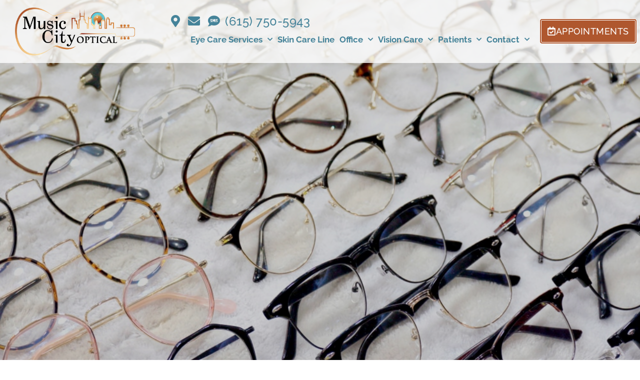

--- FILE ---
content_type: text/css
request_url: https://musiccityoptical.com/wp-content/uploads/elementor/css/post-15.css?ver=1769082135
body_size: 1101
content:
.elementor-kit-15{--e-global-color-primary:#012057;--e-global-color-secondary:#458399;--e-global-color-text:#545454;--e-global-color-accent:#56C8DD;--e-global-color-2a54ac1d:#000;--e-global-color-338f91fd:#2C3E50;--e-global-color-3fc34695:#808B96;--e-global-color-5bb56265:#D5D8DC;--e-global-color-400d876d:#F4F6F6;--e-global-color-b1c20cc:#FFF;--e-global-color-82c746b:#FFFFFF00;--e-global-color-095f1c4:#AF572E;--e-global-color-6e7c443:#F1C685;--e-global-color-6fc0de1:#F9DDA5;--e-global-color-9643323:#FFFFFF00;--e-global-typography-primary-font-family:"Montserrat";--e-global-typography-primary-font-size:32px;--e-global-typography-primary-font-weight:500;--e-global-typography-primary-line-height:1.5em;--e-global-typography-primary-letter-spacing:0.5px;--e-global-typography-secondary-font-family:"Montserrat";--e-global-typography-secondary-font-size:24px;--e-global-typography-secondary-font-weight:500;--e-global-typography-secondary-line-height:1.5em;--e-global-typography-secondary-letter-spacing:0.5px;--e-global-typography-text-font-family:"Lora";--e-global-typography-text-font-size:20px;--e-global-typography-text-font-weight:500;--e-global-typography-text-line-height:1.5em;--e-global-typography-text-letter-spacing:0.5px;--e-global-typography-accent-font-family:"Raleway";--e-global-typography-accent-font-size:18px;--e-global-typography-accent-font-weight:500;--e-global-typography-accent-line-height:1.5em;--e-global-typography-accent-letter-spacing:0.5px;--e-global-typography-84875cd-font-family:"Montserrat";--e-global-typography-84875cd-font-size:24px;--e-global-typography-84875cd-font-weight:500;--e-global-typography-84875cd-line-height:1.5em;--e-global-typography-84875cd-letter-spacing:0.5px;--e-global-typography-0a3a973-font-family:"Montserrat";--e-global-typography-0a3a973-font-size:27px;--e-global-typography-0a3a973-font-weight:600;--e-global-typography-0a3a973-line-height:1.5em;--e-global-typography-0a3a973-letter-spacing:0px;--e-global-typography-7d52aab-font-family:"Montserrat";--e-global-typography-7d52aab-font-size:27px;--e-global-typography-7d52aab-font-weight:600;--e-global-typography-7d52aab-line-height:1.5em;--e-global-typography-7d52aab-letter-spacing:0px;--e-global-typography-f450763-font-family:"Helvetica";--e-global-typography-f450763-font-size:17px;--e-global-typography-f450763-font-weight:500;--e-global-typography-f450763-line-height:1.7em;--e-global-typography-f450763-letter-spacing:0px;--e-global-typography-7a3827f-font-family:"Raleway";--e-global-typography-7a3827f-font-size:20px;--e-global-typography-7a3827f-font-weight:700;--e-global-typography-7a3827f-letter-spacing:0.5px;color:var( --e-global-color-text );font-family:"Open Sans", Sans-serif;font-size:20px;font-weight:500;line-height:1.5em;letter-spacing:0.5px;}.elementor-kit-15 e-page-transition{background-color:#FFBC7D;}.elementor-kit-15 p{margin-block-end:20px;}.elementor-kit-15 a{color:var( --e-global-color-secondary );}body{overflow-x:inherit !important;}.elementor a, .elementor a:link, .elementor a:focus, .elementor a:active, .elementor a:hover{text-decoration:inherit !important;}.elementor a:link, .elementor .smooth-hover a:link, {transition:inherit;}.elementor-kit-15 h1{font-family:"Montserrat", Sans-serif;font-size:32px;font-weight:400;line-height:1.5em;letter-spacing:0.5px;}.elementor-kit-15 h2{font-family:"Montserrat", Sans-serif;font-size:24px;font-weight:500;line-height:1.5em;letter-spacing:0.5px;}.elementor-kit-15 h3{font-family:var( --e-global-typography-secondary-font-family ), Sans-serif;font-size:var( --e-global-typography-secondary-font-size );font-weight:var( --e-global-typography-secondary-font-weight );line-height:var( --e-global-typography-secondary-line-height );letter-spacing:var( --e-global-typography-secondary-letter-spacing );}.elementor-kit-15 h4{font-family:var( --e-global-typography-secondary-font-family ), Sans-serif;font-size:var( --e-global-typography-secondary-font-size );font-weight:var( --e-global-typography-secondary-font-weight );line-height:var( --e-global-typography-secondary-line-height );letter-spacing:var( --e-global-typography-secondary-letter-spacing );}.elementor-kit-15 h5{font-family:var( --e-global-typography-secondary-font-family ), Sans-serif;font-size:var( --e-global-typography-secondary-font-size );font-weight:var( --e-global-typography-secondary-font-weight );line-height:var( --e-global-typography-secondary-line-height );letter-spacing:var( --e-global-typography-secondary-letter-spacing );}.elementor-kit-15 h6{font-family:"Montserrat", Sans-serif;font-size:18px;font-weight:500;line-height:1.5em;letter-spacing:0.5px;}.elementor-kit-15 button,.elementor-kit-15 input[type="button"],.elementor-kit-15 input[type="submit"],.elementor-kit-15 .elementor-button{font-family:"Raleway", Sans-serif;font-size:18px;font-weight:600;line-height:1.5em;letter-spacing:0.5px;color:var( --e-global-color-b1c20cc );padding:10px 16px 10px 16px;}.elementor-kit-15 button:hover,.elementor-kit-15 button:focus,.elementor-kit-15 input[type="button"]:hover,.elementor-kit-15 input[type="button"]:focus,.elementor-kit-15 input[type="submit"]:hover,.elementor-kit-15 input[type="submit"]:focus,.elementor-kit-15 .elementor-button:hover,.elementor-kit-15 .elementor-button:focus{color:var( --e-global-color-b1c20cc );border-radius:0px 0px 0px 0px;}.elementor-kit-15 img{border-radius:0px 0px 0px 0px;}.elementor-section.elementor-section-boxed > .elementor-container{max-width:1366px;}.e-con{--container-max-width:1366px;}.elementor-widget:not(:last-child){margin-block-end:20px;}.elementor-element{--widgets-spacing:20px 20px;--widgets-spacing-row:20px;--widgets-spacing-column:20px;}{}h1.entry-title{display:var(--page-title-display);}.elementor-lightbox{background-color:#2C3E50A8;--lightbox-header-icons-size:24px;--lightbox-navigation-icons-size:24px;}@media(max-width:1024px){.elementor-kit-15{--e-global-typography-0a3a973-font-size:22px;--e-global-typography-0a3a973-letter-spacing:0px;--e-global-typography-7d52aab-font-size:22px;--e-global-typography-7d52aab-letter-spacing:0px;}.elementor-kit-15 h3{font-size:var( --e-global-typography-secondary-font-size );line-height:var( --e-global-typography-secondary-line-height );letter-spacing:var( --e-global-typography-secondary-letter-spacing );}.elementor-kit-15 h4{font-size:var( --e-global-typography-secondary-font-size );line-height:var( --e-global-typography-secondary-line-height );letter-spacing:var( --e-global-typography-secondary-letter-spacing );}.elementor-kit-15 h5{font-size:var( --e-global-typography-secondary-font-size );line-height:var( --e-global-typography-secondary-line-height );letter-spacing:var( --e-global-typography-secondary-letter-spacing );}.elementor-kit-15 img{border-radius:0px 0px 0px 0px;}.elementor-section.elementor-section-boxed > .elementor-container{max-width:1020px;}.e-con{--container-max-width:1020px;}}@media(max-width:767px){.elementor-kit-15{--e-global-typography-84875cd-font-size:20px;--e-global-typography-0a3a973-font-size:20px;--e-global-typography-0a3a973-line-height:1.5em;--e-global-typography-0a3a973-letter-spacing:0px;--e-global-typography-7d52aab-font-size:20px;--e-global-typography-7d52aab-line-height:1.5em;--e-global-typography-7d52aab-letter-spacing:0px;--e-global-typography-f450763-font-size:16px;--e-global-typography-f450763-line-height:1.6em;--e-global-typography-7a3827f-font-size:18px;--e-global-typography-7a3827f-line-height:1.3em;--e-global-typography-7a3827f-letter-spacing:0px;font-size:18px;letter-spacing:0.5px;}.elementor-kit-15 h1{font-size:24px;}.elementor-kit-15 h3{font-size:var( --e-global-typography-secondary-font-size );line-height:var( --e-global-typography-secondary-line-height );letter-spacing:var( --e-global-typography-secondary-letter-spacing );}.elementor-kit-15 h4{font-size:var( --e-global-typography-secondary-font-size );line-height:var( --e-global-typography-secondary-line-height );letter-spacing:var( --e-global-typography-secondary-letter-spacing );}.elementor-kit-15 h5{font-size:var( --e-global-typography-secondary-font-size );line-height:var( --e-global-typography-secondary-line-height );letter-spacing:var( --e-global-typography-secondary-letter-spacing );}.elementor-kit-15 button,.elementor-kit-15 input[type="button"],.elementor-kit-15 input[type="submit"],.elementor-kit-15 .elementor-button{font-size:18px;line-height:1.5em;letter-spacing:0.5px;}.elementor-kit-15 img{border-radius:0px 0px 0px 0px;}.elementor-section.elementor-section-boxed > .elementor-container{max-width:767px;}.e-con{--container-max-width:767px;}}/* Start custom CSS */.elementor-menu-anchor {
    display:block;
    content:" ";
    visibility:hidden;
    position:absolute;
    z-index:-1;
}
@media screen and (min-width:768px) {
    .elementor-menu-anchor {
        margin-top:-170px;
        height:170px;}
}
@media screen and (max-width:767px) {
    .elementor-menu-anchor {
        margin-top:-170px;
        height:170px;}
}/* End custom CSS */

--- FILE ---
content_type: text/css
request_url: https://musiccityoptical.com/wp-content/uploads/elementor/css/post-700.css?ver=1769082136
body_size: 2655
content:
.elementor-700 .elementor-element.elementor-element-1253d464 .elementor-repeater-item-a424bc5.jet-parallax-section__layout .jet-parallax-section__image{background-size:auto;}.elementor-bc-flex-widget .elementor-700 .elementor-element.elementor-element-5263e2fb.elementor-column .elementor-widget-wrap{align-items:center;}.elementor-700 .elementor-element.elementor-element-5263e2fb.elementor-column.elementor-element[data-element_type="column"] > .elementor-widget-wrap.elementor-element-populated{align-content:center;align-items:center;}.elementor-700 .elementor-element.elementor-element-5263e2fb.elementor-column > .elementor-widget-wrap{justify-content:flex-start;}.elementor-700 .elementor-element.elementor-element-5263e2fb > .elementor-element-populated{margin:0px 0px 0px 0px;--e-column-margin-right:0px;--e-column-margin-left:0px;padding:0px 0px 0px 10px;}.elementor-widget-image .widget-image-caption{color:var( --e-global-color-text );font-family:var( --e-global-typography-text-font-family ), Sans-serif;font-size:var( --e-global-typography-text-font-size );font-weight:var( --e-global-typography-text-font-weight );line-height:var( --e-global-typography-text-line-height );letter-spacing:var( --e-global-typography-text-letter-spacing );}.elementor-700 .elementor-element.elementor-element-4f6b6db4 > .elementor-widget-container{margin:0px 0px 0px 0px;padding:5px 0px 5px 0px;}.elementor-700 .elementor-element.elementor-element-4f6b6db4{text-align:start;}.elementor-700 .elementor-element.elementor-element-4f6b6db4 img{width:320px;max-width:80%;}.elementor-bc-flex-widget .elementor-700 .elementor-element.elementor-element-1ae542ce.elementor-column .elementor-widget-wrap{align-items:center;}.elementor-700 .elementor-element.elementor-element-1ae542ce.elementor-column.elementor-element[data-element_type="column"] > .elementor-widget-wrap.elementor-element-populated{align-content:center;align-items:center;}.elementor-700 .elementor-element.elementor-element-1ae542ce.elementor-column > .elementor-widget-wrap{justify-content:flex-end;}.elementor-700 .elementor-element.elementor-element-1ae542ce > .elementor-element-populated{margin:0px 10px 0px 0px;--e-column-margin-right:10px;--e-column-margin-left:0px;padding:0px 0px 0px 0px;}.elementor-widget-icon-list .elementor-icon-list-item:not(:last-child):after{border-color:var( --e-global-color-text );}.elementor-widget-icon-list .elementor-icon-list-icon i{color:var( --e-global-color-primary );}.elementor-widget-icon-list .elementor-icon-list-icon svg{fill:var( --e-global-color-primary );}.elementor-widget-icon-list .elementor-icon-list-item > .elementor-icon-list-text, .elementor-widget-icon-list .elementor-icon-list-item > a{font-family:var( --e-global-typography-text-font-family ), Sans-serif;font-size:var( --e-global-typography-text-font-size );font-weight:var( --e-global-typography-text-font-weight );line-height:var( --e-global-typography-text-line-height );letter-spacing:var( --e-global-typography-text-letter-spacing );}.elementor-widget-icon-list .elementor-icon-list-text{color:var( --e-global-color-secondary );}.elementor-700 .elementor-element.elementor-element-1b9eaf96 > .elementor-widget-container{margin:0px 0px -23px 0px;padding:0px 0px 0px 0px;}.elementor-700 .elementor-element.elementor-element-1b9eaf96 .elementor-icon-list-items:not(.elementor-inline-items) .elementor-icon-list-item:not(:last-child){padding-block-end:calc(3px/2);}.elementor-700 .elementor-element.elementor-element-1b9eaf96 .elementor-icon-list-items:not(.elementor-inline-items) .elementor-icon-list-item:not(:first-child){margin-block-start:calc(3px/2);}.elementor-700 .elementor-element.elementor-element-1b9eaf96 .elementor-icon-list-items.elementor-inline-items .elementor-icon-list-item{margin-inline:calc(3px/2);}.elementor-700 .elementor-element.elementor-element-1b9eaf96 .elementor-icon-list-items.elementor-inline-items{margin-inline:calc(-3px/2);}.elementor-700 .elementor-element.elementor-element-1b9eaf96 .elementor-icon-list-items.elementor-inline-items .elementor-icon-list-item:after{inset-inline-end:calc(-3px/2);}.elementor-700 .elementor-element.elementor-element-1b9eaf96 .elementor-icon-list-icon i{color:var( --e-global-color-secondary );transition:color 0.3s;}.elementor-700 .elementor-element.elementor-element-1b9eaf96 .elementor-icon-list-icon svg{fill:var( --e-global-color-secondary );transition:fill 0.3s;}.elementor-700 .elementor-element.elementor-element-1b9eaf96 .elementor-icon-list-item:hover .elementor-icon-list-icon i{color:var( --e-global-color-secondary );}.elementor-700 .elementor-element.elementor-element-1b9eaf96 .elementor-icon-list-item:hover .elementor-icon-list-icon svg{fill:var( --e-global-color-secondary );}.elementor-700 .elementor-element.elementor-element-1b9eaf96{--e-icon-list-icon-size:24px;--icon-vertical-offset:0px;}.elementor-700 .elementor-element.elementor-element-1b9eaf96 .elementor-icon-list-icon{padding-inline-end:5px;}.elementor-700 .elementor-element.elementor-element-1b9eaf96 .elementor-icon-list-item > .elementor-icon-list-text, .elementor-700 .elementor-element.elementor-element-1b9eaf96 .elementor-icon-list-item > a{font-family:"Raleway", Sans-serif;font-size:24px;font-weight:500;line-height:1.5em;letter-spacing:0.5px;}.elementor-700 .elementor-element.elementor-element-1b9eaf96 .elementor-icon-list-text{color:var( --e-global-color-secondary );transition:color 0.3s;}.elementor-700 .elementor-element.elementor-element-1b9eaf96 .elementor-icon-list-item:hover .elementor-icon-list-text{color:var( --e-global-color-secondary );}.elementor-widget-nav-menu .elementor-nav-menu .elementor-item{font-family:var( --e-global-typography-primary-font-family ), Sans-serif;font-size:var( --e-global-typography-primary-font-size );font-weight:var( --e-global-typography-primary-font-weight );line-height:var( --e-global-typography-primary-line-height );letter-spacing:var( --e-global-typography-primary-letter-spacing );}.elementor-widget-nav-menu .elementor-nav-menu--main .elementor-item{color:var( --e-global-color-text );fill:var( --e-global-color-text );}.elementor-widget-nav-menu .elementor-nav-menu--main .elementor-item:hover,
					.elementor-widget-nav-menu .elementor-nav-menu--main .elementor-item.elementor-item-active,
					.elementor-widget-nav-menu .elementor-nav-menu--main .elementor-item.highlighted,
					.elementor-widget-nav-menu .elementor-nav-menu--main .elementor-item:focus{color:var( --e-global-color-accent );fill:var( --e-global-color-accent );}.elementor-widget-nav-menu .elementor-nav-menu--main:not(.e--pointer-framed) .elementor-item:before,
					.elementor-widget-nav-menu .elementor-nav-menu--main:not(.e--pointer-framed) .elementor-item:after{background-color:var( --e-global-color-accent );}.elementor-widget-nav-menu .e--pointer-framed .elementor-item:before,
					.elementor-widget-nav-menu .e--pointer-framed .elementor-item:after{border-color:var( --e-global-color-accent );}.elementor-widget-nav-menu{--e-nav-menu-divider-color:var( --e-global-color-text );}.elementor-widget-nav-menu .elementor-nav-menu--dropdown .elementor-item, .elementor-widget-nav-menu .elementor-nav-menu--dropdown  .elementor-sub-item{font-family:var( --e-global-typography-accent-font-family ), Sans-serif;font-size:var( --e-global-typography-accent-font-size );font-weight:var( --e-global-typography-accent-font-weight );letter-spacing:var( --e-global-typography-accent-letter-spacing );}.elementor-700 .elementor-element.elementor-element-48d44a4b > .elementor-widget-container{margin:0px 0px 0px 0px;padding:0px 0px 0px 0px;}.elementor-700 .elementor-element.elementor-element-48d44a4b .elementor-menu-toggle{margin-left:auto;background-color:#ffffff;}.elementor-700 .elementor-element.elementor-element-48d44a4b .elementor-nav-menu .elementor-item{font-family:"Raleway", Sans-serif;font-size:17px;font-weight:700;line-height:1em;letter-spacing:0px;}.elementor-700 .elementor-element.elementor-element-48d44a4b .elementor-nav-menu--main .elementor-item{color:var( --e-global-color-secondary );fill:var( --e-global-color-secondary );padding-left:5px;padding-right:5px;}.elementor-700 .elementor-element.elementor-element-48d44a4b .elementor-nav-menu--main .elementor-item:hover,
					.elementor-700 .elementor-element.elementor-element-48d44a4b .elementor-nav-menu--main .elementor-item.elementor-item-active,
					.elementor-700 .elementor-element.elementor-element-48d44a4b .elementor-nav-menu--main .elementor-item.highlighted,
					.elementor-700 .elementor-element.elementor-element-48d44a4b .elementor-nav-menu--main .elementor-item:focus{color:var( --e-global-color-primary );fill:var( --e-global-color-primary );}.elementor-700 .elementor-element.elementor-element-48d44a4b .elementor-nav-menu--main .elementor-item.elementor-item-active{color:var( --e-global-color-secondary );}.elementor-700 .elementor-element.elementor-element-48d44a4b{--e-nav-menu-horizontal-menu-item-margin:calc( 0px / 2 );--nav-menu-icon-size:10px;}.elementor-700 .elementor-element.elementor-element-48d44a4b .elementor-nav-menu--main:not(.elementor-nav-menu--layout-horizontal) .elementor-nav-menu > li:not(:last-child){margin-bottom:0px;}.elementor-700 .elementor-element.elementor-element-48d44a4b .elementor-nav-menu--dropdown a, .elementor-700 .elementor-element.elementor-element-48d44a4b .elementor-menu-toggle{color:#ffffff;fill:#ffffff;}.elementor-700 .elementor-element.elementor-element-48d44a4b .elementor-nav-menu--dropdown{background-color:var( --e-global-color-secondary );border-style:solid;border-width:0px 1px 1px 1px;border-color:#FFFFFF;border-radius:0px 5px 10px 5px;}.elementor-700 .elementor-element.elementor-element-48d44a4b .elementor-nav-menu--dropdown a:hover,
					.elementor-700 .elementor-element.elementor-element-48d44a4b .elementor-nav-menu--dropdown a:focus,
					.elementor-700 .elementor-element.elementor-element-48d44a4b .elementor-nav-menu--dropdown a.elementor-item-active,
					.elementor-700 .elementor-element.elementor-element-48d44a4b .elementor-nav-menu--dropdown a.highlighted,
					.elementor-700 .elementor-element.elementor-element-48d44a4b .elementor-menu-toggle:hover,
					.elementor-700 .elementor-element.elementor-element-48d44a4b .elementor-menu-toggle:focus{color:#ffffff;}.elementor-700 .elementor-element.elementor-element-48d44a4b .elementor-nav-menu--dropdown a:hover,
					.elementor-700 .elementor-element.elementor-element-48d44a4b .elementor-nav-menu--dropdown a:focus,
					.elementor-700 .elementor-element.elementor-element-48d44a4b .elementor-nav-menu--dropdown a.elementor-item-active,
					.elementor-700 .elementor-element.elementor-element-48d44a4b .elementor-nav-menu--dropdown a.highlighted{background-color:var( --e-global-color-secondary );}.elementor-700 .elementor-element.elementor-element-48d44a4b .elementor-nav-menu--dropdown a.elementor-item-active{color:#ffffff;background-color:var( --e-global-color-primary );}.elementor-700 .elementor-element.elementor-element-48d44a4b .elementor-nav-menu--dropdown .elementor-item, .elementor-700 .elementor-element.elementor-element-48d44a4b .elementor-nav-menu--dropdown  .elementor-sub-item{font-family:"Raleway", Sans-serif;font-size:18px;font-weight:500;letter-spacing:0.5px;}.elementor-700 .elementor-element.elementor-element-48d44a4b .elementor-nav-menu--dropdown li:first-child a{border-top-left-radius:0px;border-top-right-radius:5px;}.elementor-700 .elementor-element.elementor-element-48d44a4b .elementor-nav-menu--dropdown li:last-child a{border-bottom-right-radius:10px;border-bottom-left-radius:5px;}.elementor-700 .elementor-element.elementor-element-48d44a4b .elementor-nav-menu--main .elementor-nav-menu--dropdown, .elementor-700 .elementor-element.elementor-element-48d44a4b .elementor-nav-menu__container.elementor-nav-menu--dropdown{box-shadow:0px 0px 10px 0px rgba(0,0,0,0.5);}.elementor-700 .elementor-element.elementor-element-48d44a4b .elementor-nav-menu--dropdown a{padding-left:20px;padding-right:20px;padding-top:20px;padding-bottom:20px;}.elementor-700 .elementor-element.elementor-element-48d44a4b .elementor-nav-menu--dropdown li:not(:last-child){border-style:dotted;border-color:#dad9da;border-bottom-width:1px;}.elementor-700 .elementor-element.elementor-element-48d44a4b .elementor-nav-menu--main > .elementor-nav-menu > li > .elementor-nav-menu--dropdown, .elementor-700 .elementor-element.elementor-element-48d44a4b .elementor-nav-menu__container.elementor-nav-menu--dropdown{margin-top:10px !important;}.elementor-700 .elementor-element.elementor-element-48d44a4b div.elementor-menu-toggle{color:#ffffff;}.elementor-700 .elementor-element.elementor-element-48d44a4b div.elementor-menu-toggle svg{fill:#ffffff;}.elementor-700 .elementor-element.elementor-element-34c1e9cb > .elementor-element-populated >  .elementor-background-overlay{background-color:transparent;background-image:linear-gradient(180deg, #a0a0a0 59%, #f2295b 100%);opacity:0;}.elementor-bc-flex-widget .elementor-700 .elementor-element.elementor-element-34c1e9cb.elementor-column .elementor-widget-wrap{align-items:center;}.elementor-700 .elementor-element.elementor-element-34c1e9cb.elementor-column.elementor-element[data-element_type="column"] > .elementor-widget-wrap.elementor-element-populated{align-content:center;align-items:center;}.elementor-700 .elementor-element.elementor-element-34c1e9cb > .elementor-widget-wrap > .elementor-widget:not(.elementor-widget__width-auto):not(.elementor-widget__width-initial):not(:last-child):not(.elementor-absolute){margin-block-end:120px;}.elementor-700 .elementor-element.elementor-element-34c1e9cb > .elementor-element-populated{border-style:dotted;margin:0px 0px 0px 0px;--e-column-margin-right:0px;--e-column-margin-left:0px;padding:0px 0px 0px 0px;}.elementor-700 .elementor-element.elementor-element-34c1e9cb > .elementor-element-populated, .elementor-700 .elementor-element.elementor-element-34c1e9cb > .elementor-element-populated > .elementor-background-overlay, .elementor-700 .elementor-element.elementor-element-34c1e9cb > .elementor-background-slideshow{border-radius:0px 0px 0px 0px;}.elementor-widget-button .elementor-button{background-color:var( --e-global-color-accent );font-family:var( --e-global-typography-accent-font-family ), Sans-serif;font-size:var( --e-global-typography-accent-font-size );font-weight:var( --e-global-typography-accent-font-weight );line-height:var( --e-global-typography-accent-line-height );letter-spacing:var( --e-global-typography-accent-letter-spacing );}.elementor-700 .elementor-element.elementor-element-592b65dc .elementor-button{background-color:var( --e-global-color-095f1c4 );font-family:var( --e-global-typography-accent-font-family ), Sans-serif;font-size:var( --e-global-typography-accent-font-size );font-weight:var( --e-global-typography-accent-font-weight );line-height:var( --e-global-typography-accent-line-height );letter-spacing:var( --e-global-typography-accent-letter-spacing );fill:#ffffff;color:#ffffff;border-style:double;border-width:4px 4px 4px 4px;border-radius:5px 5px 5px 5px;padding:8px 12px 8px 12px;}.elementor-700 .elementor-element.elementor-element-592b65dc .elementor-button:hover, .elementor-700 .elementor-element.elementor-element-592b65dc .elementor-button:focus{background-color:var( --e-global-color-secondary );color:#ffffff;}.elementor-700 .elementor-element.elementor-element-592b65dc > .elementor-widget-container{margin:0px 0px 0px 0px;padding:0px 5px 0px 5px;}.elementor-700 .elementor-element.elementor-element-592b65dc .elementor-button-content-wrapper{flex-direction:row;}.elementor-700 .elementor-element.elementor-element-592b65dc .elementor-button .elementor-button-content-wrapper{gap:3px;}.elementor-700 .elementor-element.elementor-element-592b65dc .elementor-button:hover svg, .elementor-700 .elementor-element.elementor-element-592b65dc .elementor-button:focus svg{fill:#ffffff;}.elementor-700 .elementor-element.elementor-element-1253d464:not(.elementor-motion-effects-element-type-background), .elementor-700 .elementor-element.elementor-element-1253d464 > .elementor-motion-effects-container > .elementor-motion-effects-layer{background-color:#FFFFFFC7;}.elementor-700 .elementor-element.elementor-element-1253d464 > .elementor-container{max-width:1380px;}.elementor-700 .elementor-element.elementor-element-1253d464{transition:background 0.3s, border 0.3s, border-radius 0.3s, box-shadow 0.3s;margin-top:0px;margin-bottom:-134px;padding:10px 20px 10px 20px;z-index:999;}.elementor-700 .elementor-element.elementor-element-1253d464 > .elementor-background-overlay{transition:background 0.3s, border-radius 0.3s, opacity 0.3s;}.elementor-700 .elementor-element.elementor-element-2130985 .elementor-repeater-item-5b4d751.jet-parallax-section__layout .jet-parallax-section__image{background-size:auto;}.elementor-700 .elementor-element.elementor-element-495795c .elementor-repeater-item-0dd4a56.jet-parallax-section__layout .jet-parallax-section__image{background-size:auto;}.elementor-700 .elementor-element.elementor-element-3246a4e:not(.elementor-motion-effects-element-type-background) > .elementor-widget-wrap, .elementor-700 .elementor-element.elementor-element-3246a4e > .elementor-widget-wrap > .elementor-motion-effects-container > .elementor-motion-effects-layer{background-color:var( --e-global-color-secondary );}.elementor-700 .elementor-element.elementor-element-3246a4e > .elementor-element-populated{transition:background 0.3s, border 0.3s, border-radius 0.3s, box-shadow 0.3s;}.elementor-700 .elementor-element.elementor-element-3246a4e > .elementor-element-populated > .elementor-background-overlay{transition:background 0.3s, border-radius 0.3s, opacity 0.3s;}.elementor-widget-heading .elementor-heading-title{font-family:var( --e-global-typography-primary-font-family ), Sans-serif;font-size:var( --e-global-typography-primary-font-size );font-weight:var( --e-global-typography-primary-font-weight );line-height:var( --e-global-typography-primary-line-height );letter-spacing:var( --e-global-typography-primary-letter-spacing );color:var( --e-global-color-primary );}.elementor-700 .elementor-element.elementor-element-17244961.ob-harakiri{writing-mode:inherit;}.elementor-700 .elementor-element.elementor-element-17244961.ob-harakiri .elementor-heading-title{writing-mode:inherit;}.elementor-700 .elementor-element.elementor-element-17244961.ob-harakiri div{writing-mode:inherit;}.elementor-700 .elementor-element.elementor-element-17244961 .elementor-heading-title{font-weight:700;color:#FFFFFF;}.elementor-700 .elementor-element.elementor-element-17244961.ob-harakiri > div, .elementor-700 .elementor-element.elementor-element-17244961.ob-harakiri > h1, .elementor-700 .elementor-element.elementor-element-17244961.ob-harakiri > h2, .elementor-700 .elementor-element.elementor-element-17244961.ob-harakiri > h3, .elementor-700 .elementor-element.elementor-element-17244961.ob-harakiri > h4, .elementor-700 .elementor-element.elementor-element-17244961.ob-harakiri > h5, .elementor-700 .elementor-element.elementor-element-17244961.ob-harakiri > h6, .elementor-700 .elementor-element.elementor-element-17244961.ob-harakiri > p{transform:rotate(0deg);}.elementor-700 .elementor-element.elementor-element-17244961 > div{text-indent:0px;mix-blend-mode:inherit;}.elementor-700 .elementor-element.elementor-element-f2baa79:not(.elementor-motion-effects-element-type-background) > .elementor-widget-wrap, .elementor-700 .elementor-element.elementor-element-f2baa79 > .elementor-widget-wrap > .elementor-motion-effects-container > .elementor-motion-effects-layer{background-color:var( --e-global-color-secondary );}.elementor-700 .elementor-element.elementor-element-f2baa79 > .elementor-element-populated{transition:background 0.3s, border 0.3s, border-radius 0.3s, box-shadow 0.3s;}.elementor-700 .elementor-element.elementor-element-f2baa79 > .elementor-element-populated > .elementor-background-overlay{transition:background 0.3s, border-radius 0.3s, opacity 0.3s;}.elementor-700 .elementor-element.elementor-element-5c894baf > .elementor-widget-container{margin:-10px -20px 0px 0px;padding:0px 0px 0px 0px;}.elementor-700 .elementor-element.elementor-element-5c894baf .elementor-menu-toggle{margin:0 auto;background-color:var( --e-global-color-primary );}.elementor-700 .elementor-element.elementor-element-5c894baf .elementor-nav-menu--dropdown a, .elementor-700 .elementor-element.elementor-element-5c894baf .elementor-menu-toggle{color:#ffffff;fill:#ffffff;}.elementor-700 .elementor-element.elementor-element-5c894baf .elementor-nav-menu--dropdown{background-color:#273854;border-style:dotted;border-width:0px 0px 0px 0px;border-color:#ffffff;border-radius:0px 0px 0px 0px;}.elementor-700 .elementor-element.elementor-element-5c894baf .elementor-nav-menu--dropdown a:hover,
					.elementor-700 .elementor-element.elementor-element-5c894baf .elementor-nav-menu--dropdown a:focus,
					.elementor-700 .elementor-element.elementor-element-5c894baf .elementor-nav-menu--dropdown a.elementor-item-active,
					.elementor-700 .elementor-element.elementor-element-5c894baf .elementor-nav-menu--dropdown a.highlighted,
					.elementor-700 .elementor-element.elementor-element-5c894baf .elementor-menu-toggle:hover,
					.elementor-700 .elementor-element.elementor-element-5c894baf .elementor-menu-toggle:focus{color:#ffffff;}.elementor-700 .elementor-element.elementor-element-5c894baf .elementor-nav-menu--dropdown a:hover,
					.elementor-700 .elementor-element.elementor-element-5c894baf .elementor-nav-menu--dropdown a:focus,
					.elementor-700 .elementor-element.elementor-element-5c894baf .elementor-nav-menu--dropdown a.elementor-item-active,
					.elementor-700 .elementor-element.elementor-element-5c894baf .elementor-nav-menu--dropdown a.highlighted{background-color:var( --e-global-color-secondary );}.elementor-700 .elementor-element.elementor-element-5c894baf .elementor-nav-menu--dropdown a.elementor-item-active{color:#ffffff;background-color:var( --e-global-color-secondary );}.elementor-700 .elementor-element.elementor-element-5c894baf .elementor-nav-menu--dropdown .elementor-item, .elementor-700 .elementor-element.elementor-element-5c894baf .elementor-nav-menu--dropdown  .elementor-sub-item{font-family:"Raleway", Sans-serif;font-size:18px;font-weight:600;letter-spacing:0.4px;}.elementor-700 .elementor-element.elementor-element-5c894baf .elementor-nav-menu--dropdown li:first-child a{border-top-left-radius:0px;border-top-right-radius:0px;}.elementor-700 .elementor-element.elementor-element-5c894baf .elementor-nav-menu--dropdown li:last-child a{border-bottom-right-radius:0px;border-bottom-left-radius:0px;}.elementor-700 .elementor-element.elementor-element-5c894baf .elementor-nav-menu--main .elementor-nav-menu--dropdown, .elementor-700 .elementor-element.elementor-element-5c894baf .elementor-nav-menu__container.elementor-nav-menu--dropdown{box-shadow:0px 0px 0px 0px rgba(0,0,0,0.5);}.elementor-700 .elementor-element.elementor-element-5c894baf .elementor-nav-menu--dropdown a{padding-left:26px;padding-right:26px;padding-top:16px;padding-bottom:16px;}.elementor-700 .elementor-element.elementor-element-5c894baf .elementor-nav-menu--dropdown li:not(:last-child){border-style:dotted;border-color:#ffffff;border-bottom-width:1px;}.elementor-700 .elementor-element.elementor-element-5c894baf .elementor-nav-menu--main > .elementor-nav-menu > li > .elementor-nav-menu--dropdown, .elementor-700 .elementor-element.elementor-element-5c894baf .elementor-nav-menu__container.elementor-nav-menu--dropdown{margin-top:30px !important;}.elementor-700 .elementor-element.elementor-element-5c894baf div.elementor-menu-toggle{color:#F4F6F6;}.elementor-700 .elementor-element.elementor-element-5c894baf div.elementor-menu-toggle svg{fill:#F4F6F6;}.elementor-700 .elementor-element.elementor-element-5c894baf div.elementor-menu-toggle:hover, .elementor-700 .elementor-element.elementor-element-5c894baf div.elementor-menu-toggle:focus{color:#F4F6F6;}.elementor-700 .elementor-element.elementor-element-5c894baf div.elementor-menu-toggle:hover svg, .elementor-700 .elementor-element.elementor-element-5c894baf div.elementor-menu-toggle:focus svg{fill:#F4F6F6;}.elementor-700 .elementor-element.elementor-element-5c894baf .elementor-menu-toggle:hover, .elementor-700 .elementor-element.elementor-element-5c894baf .elementor-menu-toggle:focus{background-color:var( --e-global-color-095f1c4 );}.elementor-700 .elementor-element.elementor-element-ba33405 .elementor-repeater-item-0dd4a56.jet-parallax-section__layout .jet-parallax-section__image{background-size:auto;}.elementor-700 .elementor-element.elementor-element-5806890:not(.elementor-motion-effects-element-type-background) > .elementor-widget-wrap, .elementor-700 .elementor-element.elementor-element-5806890 > .elementor-widget-wrap > .elementor-motion-effects-container > .elementor-motion-effects-layer{background-color:#273854;}.elementor-700 .elementor-element.elementor-element-5806890 > .elementor-element-populated{transition:background 0.3s, border 0.3s, border-radius 0.3s, box-shadow 0.3s;}.elementor-700 .elementor-element.elementor-element-5806890 > .elementor-element-populated > .elementor-background-overlay{transition:background 0.3s, border-radius 0.3s, opacity 0.3s;}.elementor-700 .elementor-element.elementor-element-7928b70 .elementor-button{background-color:#273854;font-family:"Raleway", Sans-serif;font-size:18px;font-weight:bold;fill:#ffffff;color:#ffffff;}.elementor-700 .elementor-element.elementor-element-7928b70 .elementor-button-content-wrapper{flex-direction:row;}.elementor-700 .elementor-element.elementor-element-7928b70 .elementor-button .elementor-button-content-wrapper{gap:6px;}.elementor-700 .elementor-element.elementor-element-3c97a58:not(.elementor-motion-effects-element-type-background) > .elementor-widget-wrap, .elementor-700 .elementor-element.elementor-element-3c97a58 > .elementor-widget-wrap > .elementor-motion-effects-container > .elementor-motion-effects-layer{background-color:#273854;}.elementor-700 .elementor-element.elementor-element-3c97a58 > .elementor-element-populated{transition:background 0.3s, border 0.3s, border-radius 0.3s, box-shadow 0.3s;}.elementor-700 .elementor-element.elementor-element-3c97a58 > .elementor-element-populated > .elementor-background-overlay{transition:background 0.3s, border-radius 0.3s, opacity 0.3s;}.elementor-700 .elementor-element.elementor-element-1607c209 .elementor-button{background-color:var( --e-global-color-82c746b );font-family:"Raleway", Sans-serif;font-size:18px;font-weight:bold;fill:#ffffff;color:#ffffff;}.elementor-700 .elementor-element.elementor-element-1607c209 .elementor-button-content-wrapper{flex-direction:row;}.elementor-700 .elementor-element.elementor-element-1607c209 .elementor-button .elementor-button-content-wrapper{gap:4px;}.elementor-theme-builder-content-area{height:400px;}.elementor-location-header:before, .elementor-location-footer:before{content:"";display:table;clear:both;}@media(min-width:768px){.elementor-700 .elementor-element.elementor-element-5263e2fb{width:25%;}.elementor-700 .elementor-element.elementor-element-1ae542ce{width:60%;}.elementor-700 .elementor-element.elementor-element-34c1e9cb{width:14.997%;}}@media(max-width:1024px){.elementor-widget-image .widget-image-caption{font-size:var( --e-global-typography-text-font-size );line-height:var( --e-global-typography-text-line-height );letter-spacing:var( --e-global-typography-text-letter-spacing );}.elementor-widget-icon-list .elementor-icon-list-item > .elementor-icon-list-text, .elementor-widget-icon-list .elementor-icon-list-item > a{font-size:var( --e-global-typography-text-font-size );line-height:var( --e-global-typography-text-line-height );letter-spacing:var( --e-global-typography-text-letter-spacing );}.elementor-widget-nav-menu .elementor-nav-menu .elementor-item{font-size:var( --e-global-typography-primary-font-size );line-height:var( --e-global-typography-primary-line-height );letter-spacing:var( --e-global-typography-primary-letter-spacing );}.elementor-widget-nav-menu .elementor-nav-menu--dropdown .elementor-item, .elementor-widget-nav-menu .elementor-nav-menu--dropdown  .elementor-sub-item{font-size:var( --e-global-typography-accent-font-size );letter-spacing:var( --e-global-typography-accent-letter-spacing );}.elementor-700 .elementor-element.elementor-element-34c1e9cb > .elementor-element-populated{margin:0px 5px 0px 5px;--e-column-margin-right:5px;--e-column-margin-left:5px;padding:0px 0px 0px 0px;}.elementor-widget-button .elementor-button{font-size:var( --e-global-typography-accent-font-size );line-height:var( --e-global-typography-accent-line-height );letter-spacing:var( --e-global-typography-accent-letter-spacing );}.elementor-700 .elementor-element.elementor-element-592b65dc > .elementor-widget-container{margin:0px 0px 0px 5px;padding:0px 0px 0px 0px;}.elementor-700 .elementor-element.elementor-element-592b65dc .elementor-button{font-size:var( --e-global-typography-accent-font-size );line-height:var( --e-global-typography-accent-line-height );letter-spacing:var( --e-global-typography-accent-letter-spacing );padding:5px 10px 5px 10px;}.elementor-widget-heading .elementor-heading-title{font-size:var( --e-global-typography-primary-font-size );line-height:var( --e-global-typography-primary-line-height );letter-spacing:var( --e-global-typography-primary-letter-spacing );}.elementor-700 .elementor-element.elementor-element-17244961 > .elementor-widget-container{margin:14px 0px 0px 0px;padding:0px 0px 0px 0px;}.elementor-700 .elementor-element.elementor-element-17244961{text-align:end;}.elementor-700 .elementor-element.elementor-element-17244961 .elementor-heading-title{font-size:24px;letter-spacing:0.5px;}.elementor-700 .elementor-element.elementor-element-5c894baf .elementor-nav-menu--main > .elementor-nav-menu > li > .elementor-nav-menu--dropdown, .elementor-700 .elementor-element.elementor-element-5c894baf .elementor-nav-menu__container.elementor-nav-menu--dropdown{margin-top:35px !important;}.elementor-700 .elementor-element.elementor-element-7928b70 .elementor-button{font-size:14px;}.elementor-700 .elementor-element.elementor-element-1607c209 .elementor-button{font-size:14px;}}@media(max-width:767px){.elementor-widget-image .widget-image-caption{font-size:var( --e-global-typography-text-font-size );line-height:var( --e-global-typography-text-line-height );letter-spacing:var( --e-global-typography-text-letter-spacing );}.elementor-widget-icon-list .elementor-icon-list-item > .elementor-icon-list-text, .elementor-widget-icon-list .elementor-icon-list-item > a{font-size:var( --e-global-typography-text-font-size );line-height:var( --e-global-typography-text-line-height );letter-spacing:var( --e-global-typography-text-letter-spacing );}.elementor-widget-nav-menu .elementor-nav-menu .elementor-item{font-size:var( --e-global-typography-primary-font-size );line-height:var( --e-global-typography-primary-line-height );letter-spacing:var( --e-global-typography-primary-letter-spacing );}.elementor-widget-nav-menu .elementor-nav-menu--dropdown .elementor-item, .elementor-widget-nav-menu .elementor-nav-menu--dropdown  .elementor-sub-item{font-size:var( --e-global-typography-accent-font-size );letter-spacing:var( --e-global-typography-accent-letter-spacing );}.elementor-widget-button .elementor-button{font-size:var( --e-global-typography-accent-font-size );line-height:var( --e-global-typography-accent-line-height );letter-spacing:var( --e-global-typography-accent-letter-spacing );}.elementor-700 .elementor-element.elementor-element-592b65dc .elementor-button{font-size:var( --e-global-typography-accent-font-size );line-height:var( --e-global-typography-accent-line-height );letter-spacing:var( --e-global-typography-accent-letter-spacing );}.elementor-700 .elementor-element.elementor-element-3246a4e{width:80%;}.elementor-widget-heading .elementor-heading-title{font-size:var( --e-global-typography-primary-font-size );line-height:var( --e-global-typography-primary-line-height );letter-spacing:var( --e-global-typography-primary-letter-spacing );}.elementor-700 .elementor-element.elementor-element-17244961 > .elementor-widget-container{margin:5px 0px 0px 0px;padding:0px 0px 0px 0px;}.elementor-700 .elementor-element.elementor-element-17244961{text-align:center;}.elementor-700 .elementor-element.elementor-element-17244961 .elementor-heading-title{font-size:20px;letter-spacing:0.5px;}.elementor-700 .elementor-element.elementor-element-f2baa79{width:20%;}.elementor-700 .elementor-element.elementor-element-5c894baf > .elementor-widget-container{margin:0px 0px 0px 0px;padding:0px 0px 0px 0px;}.elementor-700 .elementor-element.elementor-element-5c894baf .elementor-nav-menu--dropdown .elementor-item, .elementor-700 .elementor-element.elementor-element-5c894baf .elementor-nav-menu--dropdown  .elementor-sub-item{font-size:15px;}.elementor-700 .elementor-element.elementor-element-5c894baf .elementor-nav-menu--dropdown{border-width:1px 0px 1px 0px;}.elementor-700 .elementor-element.elementor-element-5c894baf .elementor-nav-menu--main > .elementor-nav-menu > li > .elementor-nav-menu--dropdown, .elementor-700 .elementor-element.elementor-element-5c894baf .elementor-nav-menu__container.elementor-nav-menu--dropdown{margin-top:66px !important;}.elementor-700 .elementor-element.elementor-element-5806890{width:50%;}.elementor-700 .elementor-element.elementor-element-5806890 > .elementor-element-populated{margin:0px 0px 0px 0px;--e-column-margin-right:0px;--e-column-margin-left:0px;padding:5px 0px 5px 0px;}.elementor-700 .elementor-element.elementor-element-7928b70 .elementor-button{font-size:16px;}.elementor-700 .elementor-element.elementor-element-3c97a58{width:50%;}.elementor-700 .elementor-element.elementor-element-3c97a58 > .elementor-element-populated{margin:0px 0px 0px 0px;--e-column-margin-right:0px;--e-column-margin-left:0px;padding:5px 0px 5px 0px;}.elementor-700 .elementor-element.elementor-element-1607c209 .elementor-button{font-size:16px;}}

--- FILE ---
content_type: text/css
request_url: https://musiccityoptical.com/wp-content/uploads/elementor/css/post-830.css?ver=1769082136
body_size: 1675
content:
.elementor-830 .elementor-element.elementor-element-2a990d1e .elementor-repeater-item-e821089.jet-parallax-section__layout .jet-parallax-section__image{background-size:auto;}.elementor-widget-image .widget-image-caption{color:var( --e-global-color-text );font-family:var( --e-global-typography-text-font-family ), Sans-serif;font-size:var( --e-global-typography-text-font-size );font-weight:var( --e-global-typography-text-font-weight );line-height:var( --e-global-typography-text-line-height );letter-spacing:var( --e-global-typography-text-letter-spacing );}.elementor-830 .elementor-element.elementor-element-2b3e89b2{text-align:start;}.elementor-830 .elementor-element.elementor-element-2b3e89b2 img{width:90%;}.elementor-830 .elementor-element.elementor-element-669860da > .elementor-widget-wrap > .elementor-widget:not(.elementor-widget__width-auto):not(.elementor-widget__width-initial):not(:last-child):not(.elementor-absolute){margin-block-end:10px;}.elementor-widget-heading .elementor-heading-title{font-family:var( --e-global-typography-primary-font-family ), Sans-serif;font-size:var( --e-global-typography-primary-font-size );font-weight:var( --e-global-typography-primary-font-weight );line-height:var( --e-global-typography-primary-line-height );letter-spacing:var( --e-global-typography-primary-letter-spacing );color:var( --e-global-color-primary );}.elementor-830 .elementor-element.elementor-element-5b05b2e6.ob-harakiri{writing-mode:inherit;}.elementor-830 .elementor-element.elementor-element-5b05b2e6.ob-harakiri .elementor-heading-title{writing-mode:inherit;}.elementor-830 .elementor-element.elementor-element-5b05b2e6.ob-harakiri div{writing-mode:inherit;}.elementor-830 .elementor-element.elementor-element-5b05b2e6 .elementor-heading-title{font-family:"Montserrat", Sans-serif;font-size:24px;font-weight:600;font-style:normal;line-height:1.5em;letter-spacing:0.5px;color:var( --e-global-color-secondary );}.elementor-830 .elementor-element.elementor-element-5b05b2e6.ob-harakiri > div, .elementor-830 .elementor-element.elementor-element-5b05b2e6.ob-harakiri > h1, .elementor-830 .elementor-element.elementor-element-5b05b2e6.ob-harakiri > h2, .elementor-830 .elementor-element.elementor-element-5b05b2e6.ob-harakiri > h3, .elementor-830 .elementor-element.elementor-element-5b05b2e6.ob-harakiri > h4, .elementor-830 .elementor-element.elementor-element-5b05b2e6.ob-harakiri > h5, .elementor-830 .elementor-element.elementor-element-5b05b2e6.ob-harakiri > h6, .elementor-830 .elementor-element.elementor-element-5b05b2e6.ob-harakiri > p{transform:rotate(0deg);}.elementor-830 .elementor-element.elementor-element-5b05b2e6 > div{text-indent:0px;mix-blend-mode:inherit;}.elementor-widget-text-editor{font-family:var( --e-global-typography-text-font-family ), Sans-serif;font-size:var( --e-global-typography-text-font-size );font-weight:var( --e-global-typography-text-font-weight );line-height:var( --e-global-typography-text-line-height );letter-spacing:var( --e-global-typography-text-letter-spacing );color:var( --e-global-color-text );}.elementor-widget-text-editor.ob-postman blockquote{font-family:var( --e-global-typography-text-font-family ), Sans-serif;font-size:var( --e-global-typography-text-font-size );font-weight:var( --e-global-typography-text-font-weight );line-height:var( --e-global-typography-text-line-height );letter-spacing:var( --e-global-typography-text-letter-spacing );}.elementor-widget-text-editor.ob-postman blockquote cite{font-family:var( --e-global-typography-text-font-family ), Sans-serif;font-size:var( --e-global-typography-text-font-size );font-weight:var( --e-global-typography-text-font-weight );line-height:var( --e-global-typography-text-line-height );letter-spacing:var( --e-global-typography-text-letter-spacing );}.elementor-widget-text-editor.elementor-drop-cap-view-stacked .elementor-drop-cap{background-color:var( --e-global-color-primary );}.elementor-widget-text-editor.elementor-drop-cap-view-framed .elementor-drop-cap, .elementor-widget-text-editor.elementor-drop-cap-view-default .elementor-drop-cap{color:var( --e-global-color-primary );border-color:var( --e-global-color-primary );}.elementor-830 .elementor-element.elementor-element-14028c14.ob-harakiri{writing-mode:inherit;}.elementor-830 .elementor-element.elementor-element-14028c14.ob-harakiri .elementor-heading-title{writing-mode:inherit;}.elementor-830 .elementor-element.elementor-element-14028c14.ob-harakiri div{writing-mode:inherit;}.elementor-830 .elementor-element.elementor-element-14028c14 > .elementor-widget-container{margin:0px 0px -20px 0px;}.elementor-830 .elementor-element.elementor-element-14028c14{text-align:start;font-family:"Lora", Sans-serif;font-size:18px;font-weight:500;line-height:1.5em;letter-spacing:0.5px;color:var( --e-global-color-text );}.elementor-830 .elementor-element.elementor-element-14028c14.ob-harakiri > div, .elementor-830 .elementor-element.elementor-element-14028c14.ob-harakiri > h1, .elementor-830 .elementor-element.elementor-element-14028c14.ob-harakiri > h2, .elementor-830 .elementor-element.elementor-element-14028c14.ob-harakiri > h3, .elementor-830 .elementor-element.elementor-element-14028c14.ob-harakiri > h4, .elementor-830 .elementor-element.elementor-element-14028c14.ob-harakiri > h5, .elementor-830 .elementor-element.elementor-element-14028c14.ob-harakiri > h6, .elementor-830 .elementor-element.elementor-element-14028c14.ob-harakiri > p{transform:rotate(0deg);}.elementor-830 .elementor-element.elementor-element-14028c14 > div{text-indent:0px;mix-blend-mode:inherit;}.elementor-830 .elementor-element.elementor-element-259408a{--grid-template-columns:repeat(0, auto);--grid-column-gap:5px;--grid-row-gap:0px;}.elementor-830 .elementor-element.elementor-element-259408a .elementor-widget-container{text-align:left;}.elementor-830 .elementor-element.elementor-element-51dcdbe9 > .elementor-widget-wrap > .elementor-widget:not(.elementor-widget__width-auto):not(.elementor-widget__width-initial):not(:last-child):not(.elementor-absolute){margin-block-end:10px;}.elementor-830 .elementor-element.elementor-element-6c23c962.ob-harakiri{writing-mode:inherit;}.elementor-830 .elementor-element.elementor-element-6c23c962.ob-harakiri .elementor-heading-title{writing-mode:inherit;}.elementor-830 .elementor-element.elementor-element-6c23c962.ob-harakiri div{writing-mode:inherit;}.elementor-830 .elementor-element.elementor-element-6c23c962 .elementor-heading-title{font-family:"Montserrat", Sans-serif;font-size:24px;font-weight:600;font-style:normal;line-height:1.5em;letter-spacing:0.5px;color:var( --e-global-color-secondary );}.elementor-830 .elementor-element.elementor-element-6c23c962.ob-harakiri > div, .elementor-830 .elementor-element.elementor-element-6c23c962.ob-harakiri > h1, .elementor-830 .elementor-element.elementor-element-6c23c962.ob-harakiri > h2, .elementor-830 .elementor-element.elementor-element-6c23c962.ob-harakiri > h3, .elementor-830 .elementor-element.elementor-element-6c23c962.ob-harakiri > h4, .elementor-830 .elementor-element.elementor-element-6c23c962.ob-harakiri > h5, .elementor-830 .elementor-element.elementor-element-6c23c962.ob-harakiri > h6, .elementor-830 .elementor-element.elementor-element-6c23c962.ob-harakiri > p{transform:rotate(0deg);}.elementor-830 .elementor-element.elementor-element-6c23c962 > div{text-indent:0px;mix-blend-mode:inherit;}.elementor-widget-icon-list .elementor-icon-list-item:not(:last-child):after{border-color:var( --e-global-color-text );}.elementor-widget-icon-list .elementor-icon-list-icon i{color:var( --e-global-color-primary );}.elementor-widget-icon-list .elementor-icon-list-icon svg{fill:var( --e-global-color-primary );}.elementor-widget-icon-list .elementor-icon-list-item > .elementor-icon-list-text, .elementor-widget-icon-list .elementor-icon-list-item > a{font-family:var( --e-global-typography-text-font-family ), Sans-serif;font-size:var( --e-global-typography-text-font-size );font-weight:var( --e-global-typography-text-font-weight );line-height:var( --e-global-typography-text-line-height );letter-spacing:var( --e-global-typography-text-letter-spacing );}.elementor-widget-icon-list .elementor-icon-list-text{color:var( --e-global-color-secondary );}.elementor-830 .elementor-element.elementor-element-4aa75dc .elementor-icon-list-icon i{transition:color 0.3s;}.elementor-830 .elementor-element.elementor-element-4aa75dc .elementor-icon-list-icon svg{transition:fill 0.3s;}.elementor-830 .elementor-element.elementor-element-4aa75dc{--e-icon-list-icon-size:14px;--icon-vertical-offset:0px;}.elementor-830 .elementor-element.elementor-element-4aa75dc .elementor-icon-list-item > .elementor-icon-list-text, .elementor-830 .elementor-element.elementor-element-4aa75dc .elementor-icon-list-item > a{font-family:"Lora", Sans-serif;font-size:18px;font-weight:500;line-height:1.5em;letter-spacing:0.5px;}.elementor-830 .elementor-element.elementor-element-4aa75dc .elementor-icon-list-text{color:var( --e-global-color-text );transition:color 0.3s;}.elementor-830 .elementor-element.elementor-element-4aa75dc .elementor-icon-list-item:hover .elementor-icon-list-text{color:var( --e-global-color-text );}.elementor-830 .elementor-element.elementor-element-cf04fdb.ob-harakiri{writing-mode:inherit;}.elementor-830 .elementor-element.elementor-element-cf04fdb.ob-harakiri .elementor-heading-title{writing-mode:inherit;}.elementor-830 .elementor-element.elementor-element-cf04fdb.ob-harakiri div{writing-mode:inherit;}.elementor-830 .elementor-element.elementor-element-cf04fdb{font-family:"Lora", Sans-serif;font-size:15px;font-weight:500;line-height:1.5em;letter-spacing:0.5px;}.elementor-830 .elementor-element.elementor-element-cf04fdb.ob-harakiri > div, .elementor-830 .elementor-element.elementor-element-cf04fdb.ob-harakiri > h1, .elementor-830 .elementor-element.elementor-element-cf04fdb.ob-harakiri > h2, .elementor-830 .elementor-element.elementor-element-cf04fdb.ob-harakiri > h3, .elementor-830 .elementor-element.elementor-element-cf04fdb.ob-harakiri > h4, .elementor-830 .elementor-element.elementor-element-cf04fdb.ob-harakiri > h5, .elementor-830 .elementor-element.elementor-element-cf04fdb.ob-harakiri > h6, .elementor-830 .elementor-element.elementor-element-cf04fdb.ob-harakiri > p{transform:rotate(0deg);}.elementor-830 .elementor-element.elementor-element-cf04fdb > div{text-indent:0px;mix-blend-mode:inherit;}.elementor-830 .elementor-element.elementor-element-11b043c7 > .elementor-widget-wrap > .elementor-widget:not(.elementor-widget__width-auto):not(.elementor-widget__width-initial):not(:last-child):not(.elementor-absolute){margin-block-end:10px;}.elementor-830 .elementor-element.elementor-element-3e334921.ob-harakiri{writing-mode:inherit;}.elementor-830 .elementor-element.elementor-element-3e334921.ob-harakiri .elementor-heading-title{writing-mode:inherit;}.elementor-830 .elementor-element.elementor-element-3e334921.ob-harakiri div{writing-mode:inherit;}.elementor-830 .elementor-element.elementor-element-3e334921 .elementor-heading-title{font-family:"Montserrat", Sans-serif;font-size:24px;font-weight:600;font-style:normal;line-height:1.5em;letter-spacing:0.5px;color:var( --e-global-color-secondary );}.elementor-830 .elementor-element.elementor-element-3e334921.ob-harakiri > div, .elementor-830 .elementor-element.elementor-element-3e334921.ob-harakiri > h1, .elementor-830 .elementor-element.elementor-element-3e334921.ob-harakiri > h2, .elementor-830 .elementor-element.elementor-element-3e334921.ob-harakiri > h3, .elementor-830 .elementor-element.elementor-element-3e334921.ob-harakiri > h4, .elementor-830 .elementor-element.elementor-element-3e334921.ob-harakiri > h5, .elementor-830 .elementor-element.elementor-element-3e334921.ob-harakiri > h6, .elementor-830 .elementor-element.elementor-element-3e334921.ob-harakiri > p{transform:rotate(0deg);}.elementor-830 .elementor-element.elementor-element-3e334921 > div{text-indent:0px;mix-blend-mode:inherit;}.elementor-830 .elementor-element.elementor-element-b6fc516.ob-harakiri{writing-mode:inherit;}.elementor-830 .elementor-element.elementor-element-b6fc516.ob-harakiri .elementor-heading-title{writing-mode:inherit;}.elementor-830 .elementor-element.elementor-element-b6fc516.ob-harakiri div{writing-mode:inherit;}.elementor-830 .elementor-element.elementor-element-b6fc516{font-family:"Lora", Sans-serif;font-size:18px;font-weight:500;line-height:1.5em;letter-spacing:0.5px;color:var( --e-global-color-text );}.elementor-830 .elementor-element.elementor-element-b6fc516.ob-harakiri > div, .elementor-830 .elementor-element.elementor-element-b6fc516.ob-harakiri > h1, .elementor-830 .elementor-element.elementor-element-b6fc516.ob-harakiri > h2, .elementor-830 .elementor-element.elementor-element-b6fc516.ob-harakiri > h3, .elementor-830 .elementor-element.elementor-element-b6fc516.ob-harakiri > h4, .elementor-830 .elementor-element.elementor-element-b6fc516.ob-harakiri > h5, .elementor-830 .elementor-element.elementor-element-b6fc516.ob-harakiri > h6, .elementor-830 .elementor-element.elementor-element-b6fc516.ob-harakiri > p{transform:rotate(0deg);}.elementor-830 .elementor-element.elementor-element-b6fc516 > div{text-indent:0px;mix-blend-mode:inherit;}.elementor-830 .elementor-element.elementor-element-2a990d1e:not(.elementor-motion-effects-element-type-background), .elementor-830 .elementor-element.elementor-element-2a990d1e > .elementor-motion-effects-container > .elementor-motion-effects-layer{background-color:var( --e-global-color-400d876d );}.elementor-830 .elementor-element.elementor-element-2a990d1e > .elementor-background-overlay{background-image:url("https://musiccityoptical.com/wp-content/uploads/2021/08/dynamic-style.png");opacity:0.31;transition:background 0.3s, border-radius 0.3s, opacity 0.3s;}.elementor-830 .elementor-element.elementor-element-2a990d1e{transition:background 0.3s, border 0.3s, border-radius 0.3s, box-shadow 0.3s;margin-top:20px;margin-bottom:0px;padding:5% 5% 3% 5%;}.elementor-830 .elementor-element.elementor-element-37191762 > .elementor-container > .elementor-column > .elementor-widget-wrap{align-content:center;align-items:center;}.elementor-830 .elementor-element.elementor-element-37191762 .elementor-repeater-item-8d7ad19.jet-parallax-section__layout .jet-parallax-section__image{background-size:auto;}.elementor-830 .elementor-element.elementor-element-232736ca.ob-harakiri{writing-mode:inherit;}.elementor-830 .elementor-element.elementor-element-232736ca.ob-harakiri .elementor-heading-title{writing-mode:inherit;}.elementor-830 .elementor-element.elementor-element-232736ca.ob-harakiri div{writing-mode:inherit;}.elementor-830 .elementor-element.elementor-element-232736ca{text-align:center;}.elementor-830 .elementor-element.elementor-element-232736ca .elementor-heading-title{font-family:"Raleway", Sans-serif;font-size:15px;font-weight:500;line-height:1.5em;letter-spacing:0.5px;color:var( --e-global-color-b1c20cc );}.elementor-830 .elementor-element.elementor-element-232736ca.ob-harakiri > div, .elementor-830 .elementor-element.elementor-element-232736ca.ob-harakiri > h1, .elementor-830 .elementor-element.elementor-element-232736ca.ob-harakiri > h2, .elementor-830 .elementor-element.elementor-element-232736ca.ob-harakiri > h3, .elementor-830 .elementor-element.elementor-element-232736ca.ob-harakiri > h4, .elementor-830 .elementor-element.elementor-element-232736ca.ob-harakiri > h5, .elementor-830 .elementor-element.elementor-element-232736ca.ob-harakiri > h6, .elementor-830 .elementor-element.elementor-element-232736ca.ob-harakiri > p{transform:rotate(0deg);}.elementor-830 .elementor-element.elementor-element-232736ca > div{text-indent:0px;mix-blend-mode:inherit;}.elementor-830 .elementor-element.elementor-element-500c9a5.ob-harakiri{writing-mode:inherit;}.elementor-830 .elementor-element.elementor-element-500c9a5.ob-harakiri .elementor-heading-title{writing-mode:inherit;}.elementor-830 .elementor-element.elementor-element-500c9a5.ob-harakiri div{writing-mode:inherit;}.elementor-830 .elementor-element.elementor-element-500c9a5{text-align:center;}.elementor-830 .elementor-element.elementor-element-500c9a5 .elementor-heading-title{font-family:"Raleway", Sans-serif;font-size:15px;font-weight:500;line-height:1.5em;letter-spacing:0.5px;color:var( --e-global-color-b1c20cc );}.elementor-830 .elementor-element.elementor-element-500c9a5.ob-harakiri > div, .elementor-830 .elementor-element.elementor-element-500c9a5.ob-harakiri > h1, .elementor-830 .elementor-element.elementor-element-500c9a5.ob-harakiri > h2, .elementor-830 .elementor-element.elementor-element-500c9a5.ob-harakiri > h3, .elementor-830 .elementor-element.elementor-element-500c9a5.ob-harakiri > h4, .elementor-830 .elementor-element.elementor-element-500c9a5.ob-harakiri > h5, .elementor-830 .elementor-element.elementor-element-500c9a5.ob-harakiri > h6, .elementor-830 .elementor-element.elementor-element-500c9a5.ob-harakiri > p{transform:rotate(0deg);}.elementor-830 .elementor-element.elementor-element-500c9a5 > div{text-indent:0px;mix-blend-mode:inherit;}.elementor-830 .elementor-element.elementor-element-37191762:not(.elementor-motion-effects-element-type-background), .elementor-830 .elementor-element.elementor-element-37191762 > .elementor-motion-effects-container > .elementor-motion-effects-layer{background-color:var( --e-global-color-secondary );}.elementor-830 .elementor-element.elementor-element-37191762{transition:background 0.3s, border 0.3s, border-radius 0.3s, box-shadow 0.3s;padding:20px 0px 20px 0px;}.elementor-830 .elementor-element.elementor-element-37191762 > .elementor-background-overlay{transition:background 0.3s, border-radius 0.3s, opacity 0.3s;}.elementor-theme-builder-content-area{height:400px;}.elementor-location-header:before, .elementor-location-footer:before{content:"";display:table;clear:both;}@media(min-width:768px){.elementor-830 .elementor-element.elementor-element-7d63b742{width:25%;}.elementor-830 .elementor-element.elementor-element-669860da{width:25%;}.elementor-830 .elementor-element.elementor-element-51dcdbe9{width:25%;}.elementor-830 .elementor-element.elementor-element-11b043c7{width:25%;}}@media(max-width:1024px) and (min-width:768px){.elementor-830 .elementor-element.elementor-element-7d63b742{width:100%;}.elementor-830 .elementor-element.elementor-element-669860da{width:50%;}.elementor-830 .elementor-element.elementor-element-51dcdbe9{width:50%;}.elementor-830 .elementor-element.elementor-element-11b043c7{width:50%;}}@media(max-width:1024px){.elementor-widget-image .widget-image-caption{font-size:var( --e-global-typography-text-font-size );line-height:var( --e-global-typography-text-line-height );letter-spacing:var( --e-global-typography-text-letter-spacing );}.elementor-830 .elementor-element.elementor-element-669860da > .elementor-element-populated{margin:10% 0% 0% 0%;--e-column-margin-right:0%;--e-column-margin-left:0%;padding:0% 5% 0% 0%;}.elementor-widget-heading .elementor-heading-title{font-size:var( --e-global-typography-primary-font-size );line-height:var( --e-global-typography-primary-line-height );letter-spacing:var( --e-global-typography-primary-letter-spacing );}.elementor-widget-text-editor{font-size:var( --e-global-typography-text-font-size );line-height:var( --e-global-typography-text-line-height );letter-spacing:var( --e-global-typography-text-letter-spacing );}.elementor-widget-text-editor.ob-postman blockquote{font-size:var( --e-global-typography-text-font-size );line-height:var( --e-global-typography-text-line-height );letter-spacing:var( --e-global-typography-text-letter-spacing );}.elementor-widget-text-editor.ob-postman blockquote cite{font-size:var( --e-global-typography-text-font-size );line-height:var( --e-global-typography-text-line-height );letter-spacing:var( --e-global-typography-text-letter-spacing );}.elementor-830 .elementor-element.elementor-element-51dcdbe9 > .elementor-element-populated{margin:10% 0% 0% 0%;--e-column-margin-right:0%;--e-column-margin-left:0%;}.elementor-widget-icon-list .elementor-icon-list-item > .elementor-icon-list-text, .elementor-widget-icon-list .elementor-icon-list-item > a{font-size:var( --e-global-typography-text-font-size );line-height:var( --e-global-typography-text-line-height );letter-spacing:var( --e-global-typography-text-letter-spacing );}.elementor-830 .elementor-element.elementor-element-11b043c7 > .elementor-element-populated{margin:10% 0% 0% 0%;--e-column-margin-right:0%;--e-column-margin-left:0%;}}@media(max-width:767px){.elementor-widget-image .widget-image-caption{font-size:var( --e-global-typography-text-font-size );line-height:var( --e-global-typography-text-line-height );letter-spacing:var( --e-global-typography-text-letter-spacing );}.elementor-widget-heading .elementor-heading-title{font-size:var( --e-global-typography-primary-font-size );line-height:var( --e-global-typography-primary-line-height );letter-spacing:var( --e-global-typography-primary-letter-spacing );}.elementor-widget-text-editor{font-size:var( --e-global-typography-text-font-size );line-height:var( --e-global-typography-text-line-height );letter-spacing:var( --e-global-typography-text-letter-spacing );}.elementor-widget-text-editor.ob-postman blockquote{font-size:var( --e-global-typography-text-font-size );line-height:var( --e-global-typography-text-line-height );letter-spacing:var( --e-global-typography-text-letter-spacing );}.elementor-widget-text-editor.ob-postman blockquote cite{font-size:var( --e-global-typography-text-font-size );line-height:var( --e-global-typography-text-line-height );letter-spacing:var( --e-global-typography-text-letter-spacing );}.elementor-widget-icon-list .elementor-icon-list-item > .elementor-icon-list-text, .elementor-widget-icon-list .elementor-icon-list-item > a{font-size:var( --e-global-typography-text-font-size );line-height:var( --e-global-typography-text-line-height );letter-spacing:var( --e-global-typography-text-letter-spacing );}.elementor-830 .elementor-element.elementor-element-2a990d1e{padding:15% 5% 5% 5%;}}

--- FILE ---
content_type: text/css
request_url: https://musiccityoptical.com/wp-content/uploads/elementor/css/post-172.css?ver=1769082630
body_size: 1185
content:
.elementor-172 .elementor-element.elementor-element-4f7967f8 .elementor-repeater-item-0b89684.jet-parallax-section__layout .jet-parallax-section__image{background-size:auto;}.elementor-172 .elementor-element.elementor-element-25f9fb1a > .elementor-element-populated{transition:background 0.3s, border 0.3s, border-radius 0.3s, box-shadow 0.3s;margin:0px 0px 0px 0px;--e-column-margin-right:0px;--e-column-margin-left:0px;padding:0px 0px 0px 0px;}.elementor-172 .elementor-element.elementor-element-25f9fb1a > .elementor-element-populated > .elementor-background-overlay{transition:background 0.3s, border-radius 0.3s, opacity 0.3s;}.elementor-172 .elementor-element.elementor-element-3f20161b .elementor-repeater-item-636dff2.jet-parallax-section__layout .jet-parallax-section__image{background-size:auto;}.elementor-172 .elementor-element.elementor-element-1638da98 > .elementor-element-populated{margin:0px 0px 0px 0px;--e-column-margin-right:0px;--e-column-margin-left:0px;padding:0px 0px 0px 0px;}.elementor-172 .elementor-element.elementor-element-1fe683c{--spacer-size:300px;}.elementor-172 .elementor-element.elementor-element-3f20161b:not(.elementor-motion-effects-element-type-background), .elementor-172 .elementor-element.elementor-element-3f20161b > .elementor-motion-effects-container > .elementor-motion-effects-layer{background-color:#00000033;}.elementor-172 .elementor-element.elementor-element-3f20161b{border-style:double;border-width:0px 0px 4px 0px;border-color:#F7F7F78A;transition:background 0.3s, border 0.3s, border-radius 0.3s, box-shadow 0.3s;margin-top:0px;margin-bottom:4px;padding:450px 0px 0px 0px;}.elementor-172 .elementor-element.elementor-element-3f20161b, .elementor-172 .elementor-element.elementor-element-3f20161b > .elementor-background-overlay{border-radius:0px 0px 0px 0px;}.elementor-172 .elementor-element.elementor-element-3f20161b > .elementor-background-overlay{transition:background 0.3s, border-radius 0.3s, opacity 0.3s;}.elementor-172 .elementor-element.elementor-element-4f7967f8 > .elementor-background-overlay{background-color:transparent;background-image:linear-gradient(180deg, var( --e-global-color-2a54ac1d ) 0%, var( --e-global-color-82c746b ) 21%);opacity:0.5;transition:background 0.3s, border-radius 0.3s, opacity 0.3s;}.elementor-172 .elementor-element.elementor-element-4f7967f8:not(.elementor-motion-effects-element-type-background), .elementor-172 .elementor-element.elementor-element-4f7967f8 > .elementor-motion-effects-container > .elementor-motion-effects-layer{background-position:center center;background-size:cover;}.elementor-172 .elementor-element.elementor-element-4f7967f8{transition:background 0.3s, border 0.3s, border-radius 0.3s, box-shadow 0.3s;margin-top:0px;margin-bottom:0px;padding:0px 0px 0px 0px;}.elementor-172 .elementor-element.elementor-element-19175825 .elementor-repeater-item-8421ae8.jet-parallax-section__layout .jet-parallax-section__image{background-size:auto;}.elementor-172 .elementor-element.elementor-element-26e9a1d0 > .elementor-element-populated >  .elementor-background-overlay{opacity:0.5;}.elementor-172 .elementor-element.elementor-element-26e9a1d0 > .elementor-element-populated{transition:background 0.3s, border 0.3s, border-radius 0.3s, box-shadow 0.3s;margin:0px 0px 0px 0px;--e-column-margin-right:0px;--e-column-margin-left:0px;padding:0px 0px 0px 0px;}.elementor-172 .elementor-element.elementor-element-26e9a1d0 > .elementor-element-populated > .elementor-background-overlay{transition:background 0.3s, border-radius 0.3s, opacity 0.3s;}.elementor-172 .elementor-element.elementor-element-38057ee2 .elementor-repeater-item-45ab4ad.jet-parallax-section__layout .jet-parallax-section__image{background-size:auto;}.elementor-172 .elementor-element.elementor-element-76452449 > .elementor-element-populated{transition:background 0.3s, border 0.3s, border-radius 0.3s, box-shadow 0.3s;margin:0px 0px 0px 0px;--e-column-margin-right:0px;--e-column-margin-left:0px;padding:0px 0px 0px 0px;}.elementor-172 .elementor-element.elementor-element-76452449 > .elementor-element-populated > .elementor-background-overlay{transition:background 0.3s, border-radius 0.3s, opacity 0.3s;}.elementor-widget-theme-post-title .elementor-heading-title{font-family:var( --e-global-typography-primary-font-family ), Sans-serif;font-size:var( --e-global-typography-primary-font-size );font-weight:var( --e-global-typography-primary-font-weight );line-height:var( --e-global-typography-primary-line-height );letter-spacing:var( --e-global-typography-primary-letter-spacing );color:var( --e-global-color-primary );}.elementor-172 .elementor-element.elementor-element-7de0e51b > .elementor-widget-container{margin:0px 0px 10px 0px;padding:0px 0px 4px 0px;border-style:solid;border-width:0px 0px 1px 0px;border-color:#1B676B;}.elementor-172 .elementor-element.elementor-element-7de0e51b{text-align:center;}.elementor-172 .elementor-element.elementor-element-7de0e51b .elementor-heading-title{font-size:36px;text-transform:capitalize;color:#54595F;}.elementor-172 .elementor-element.elementor-element-38057ee2 > .elementor-background-overlay{opacity:0.06;transition:background 0.3s, border-radius 0.3s, opacity 0.3s;}.elementor-172 .elementor-element.elementor-element-38057ee2{transition:background 0.3s, border 0.3s, border-radius 0.3s, box-shadow 0.3s;margin-top:0px;margin-bottom:-20px;padding:0px 0px 0px 0px;}.elementor-172 .elementor-element.elementor-element-2ae5665e .elementor-repeater-item-45ab4ad.jet-parallax-section__layout .jet-parallax-section__image{background-size:auto;}.elementor-widget-theme-post-content{color:var( --e-global-color-text );font-family:var( --e-global-typography-text-font-family ), Sans-serif;font-size:var( --e-global-typography-text-font-size );font-weight:var( --e-global-typography-text-font-weight );line-height:var( --e-global-typography-text-line-height );letter-spacing:var( --e-global-typography-text-letter-spacing );}.elementor-widget-theme-post-content.ob-postman blockquote{font-family:var( --e-global-typography-text-font-family ), Sans-serif;font-size:var( --e-global-typography-text-font-size );font-weight:var( --e-global-typography-text-font-weight );line-height:var( --e-global-typography-text-line-height );letter-spacing:var( --e-global-typography-text-letter-spacing );}.elementor-widget-theme-post-content.ob-postman blockquote cite{font-family:var( --e-global-typography-text-font-family ), Sans-serif;font-size:var( --e-global-typography-text-font-size );font-weight:var( --e-global-typography-text-font-weight );line-height:var( --e-global-typography-text-line-height );letter-spacing:var( --e-global-typography-text-letter-spacing );}.elementor-172 .elementor-element.elementor-element-167195f9{font-size:18px;}.elementor-172 .elementor-element.elementor-element-2ae5665e > .elementor-container{max-width:1366px;}.elementor-172 .elementor-element.elementor-element-2ae5665e{margin-top:0px;margin-bottom:0px;padding:20px 0px 0px 0px;}.elementor-172 .elementor-element.elementor-element-40b17185 .elementor-repeater-item-45ab4ad.jet-parallax-section__layout .jet-parallax-section__image{background-size:auto;}.elementor-172 .elementor-element.elementor-element-780ae862 .elementor-repeater-item-45ab4ad.jet-parallax-section__layout .jet-parallax-section__image{background-size:auto;}.elementor-172 .elementor-element.elementor-element-6faa05f .elementor-repeater-item-45ab4ad.jet-parallax-section__layout .jet-parallax-section__image{background-size:auto;}.elementor-172 .elementor-element.elementor-element-19175825 > .elementor-background-overlay{opacity:0.2;transition:background 0.3s, border-radius 0.3s, opacity 0.3s;}.elementor-172 .elementor-element.elementor-element-19175825{transition:background 0.3s, border 0.3s, border-radius 0.3s, box-shadow 0.3s;margin-top:13px;margin-bottom:0px;padding:0px 15px 0px 15px;z-index:2;}.elementor-172 .elementor-element.elementor-element-64e6f92f .elementor-repeater-item-a95116a.jet-parallax-section__layout .jet-parallax-section__image{background-size:auto;}.elementor-172 .elementor-element.elementor-element-2da1cf7c .elementor-repeater-item-a25a23f.jet-parallax-section__layout .jet-parallax-section__image{background-size:auto;}.elementor-172 .elementor-element.elementor-element-709a3fe .elementor-repeater-item-a25a23f.jet-parallax-section__layout .jet-parallax-section__image{background-size:auto;}.elementor-widget-post-navigation span.post-navigation__prev--label{color:var( --e-global-color-text );}.elementor-widget-post-navigation span.post-navigation__next--label{color:var( --e-global-color-text );}.elementor-widget-post-navigation span.post-navigation__prev--label, .elementor-widget-post-navigation span.post-navigation__next--label{font-family:var( --e-global-typography-secondary-font-family ), Sans-serif;font-size:var( --e-global-typography-secondary-font-size );font-weight:var( --e-global-typography-secondary-font-weight );letter-spacing:var( --e-global-typography-secondary-letter-spacing );}.elementor-widget-post-navigation span.post-navigation__prev--title, .elementor-widget-post-navigation span.post-navigation__next--title{color:var( --e-global-color-secondary );font-family:var( --e-global-typography-secondary-font-family ), Sans-serif;font-size:var( --e-global-typography-secondary-font-size );font-weight:var( --e-global-typography-secondary-font-weight );letter-spacing:var( --e-global-typography-secondary-letter-spacing );}.elementor-172 .elementor-element.elementor-element-7ec498bb span.post-navigation__prev--label, .elementor-172 .elementor-element.elementor-element-7ec498bb span.post-navigation__next--label{font-size:18px;font-weight:700;letter-spacing:0.5px;}.elementor-172 .elementor-element.elementor-element-7ec498bb span.post-navigation__prev--title, .elementor-172 .elementor-element.elementor-element-7ec498bb span.post-navigation__next--title{font-size:16px;}@media(max-width:1024px){.elementor-widget-theme-post-title .elementor-heading-title{font-size:var( --e-global-typography-primary-font-size );line-height:var( --e-global-typography-primary-line-height );letter-spacing:var( --e-global-typography-primary-letter-spacing );}.elementor-172 .elementor-element.elementor-element-38057ee2 > .elementor-background-overlay{background-image:url("https://musiccityoptical.com/wp-content/uploads/2021/08/autumnleaves-02.png");background-position:bottom center;background-repeat:no-repeat;background-size:contain;}.elementor-widget-theme-post-content{font-size:var( --e-global-typography-text-font-size );line-height:var( --e-global-typography-text-line-height );letter-spacing:var( --e-global-typography-text-letter-spacing );}.elementor-widget-theme-post-content.ob-postman blockquote{font-size:var( --e-global-typography-text-font-size );line-height:var( --e-global-typography-text-line-height );letter-spacing:var( --e-global-typography-text-letter-spacing );}.elementor-widget-theme-post-content.ob-postman blockquote cite{font-size:var( --e-global-typography-text-font-size );line-height:var( --e-global-typography-text-line-height );letter-spacing:var( --e-global-typography-text-letter-spacing );}.elementor-172 .elementor-element.elementor-element-2ae5665e{margin-top:0px;margin-bottom:0px;padding:10px 15px 0px 15px;}.elementor-172 .elementor-element.elementor-element-19175825{margin-top:0px;margin-bottom:0px;padding:0px 0px 0px 0px;}.elementor-widget-post-navigation span.post-navigation__prev--label, .elementor-widget-post-navigation span.post-navigation__next--label{font-size:var( --e-global-typography-secondary-font-size );letter-spacing:var( --e-global-typography-secondary-letter-spacing );}.elementor-widget-post-navigation span.post-navigation__prev--title, .elementor-widget-post-navigation span.post-navigation__next--title{font-size:var( --e-global-typography-secondary-font-size );letter-spacing:var( --e-global-typography-secondary-letter-spacing );}}@media(max-width:767px){.elementor-172 .elementor-element.elementor-element-25f9fb1a > .elementor-element-populated{margin:0px 0px 0px 0px;--e-column-margin-right:0px;--e-column-margin-left:0px;padding:0px 0px 0px 0px;}.elementor-172 .elementor-element.elementor-element-1fe683c{--spacer-size:250px;}.elementor-172 .elementor-element.elementor-element-3f20161b{margin-top:0px;margin-bottom:0px;padding:0px 0px 0px 0px;}.elementor-172 .elementor-element.elementor-element-4f7967f8{margin-top:0px;margin-bottom:0px;padding:0px 0px 0px 0px;}.elementor-widget-theme-post-title .elementor-heading-title{font-size:var( --e-global-typography-primary-font-size );line-height:var( --e-global-typography-primary-line-height );letter-spacing:var( --e-global-typography-primary-letter-spacing );}.elementor-172 .elementor-element.elementor-element-38057ee2{margin-top:0px;margin-bottom:0px;padding:0px 10px 0px 10px;}.elementor-172 .elementor-element.elementor-element-f19c682 > .elementor-element-populated{margin:0px 0px 0px 0px;--e-column-margin-right:0px;--e-column-margin-left:0px;padding:21px 15px 0px 15px;}.elementor-widget-theme-post-content{font-size:var( --e-global-typography-text-font-size );line-height:var( --e-global-typography-text-line-height );letter-spacing:var( --e-global-typography-text-letter-spacing );}.elementor-widget-theme-post-content.ob-postman blockquote{font-size:var( --e-global-typography-text-font-size );line-height:var( --e-global-typography-text-line-height );letter-spacing:var( --e-global-typography-text-letter-spacing );}.elementor-widget-theme-post-content.ob-postman blockquote cite{font-size:var( --e-global-typography-text-font-size );line-height:var( --e-global-typography-text-line-height );letter-spacing:var( --e-global-typography-text-letter-spacing );}.elementor-172 .elementor-element.elementor-element-2ae5665e{margin-top:-12px;margin-bottom:0px;padding:0px 0px 0px 0px;}.elementor-172 .elementor-element.elementor-element-19175825{margin-top:-2px;margin-bottom:0px;padding:0px 0px 0px 0px;}.elementor-widget-post-navigation span.post-navigation__prev--label, .elementor-widget-post-navigation span.post-navigation__next--label{font-size:var( --e-global-typography-secondary-font-size );letter-spacing:var( --e-global-typography-secondary-letter-spacing );}.elementor-widget-post-navigation span.post-navigation__prev--title, .elementor-widget-post-navigation span.post-navigation__next--title{font-size:var( --e-global-typography-secondary-font-size );letter-spacing:var( --e-global-typography-secondary-letter-spacing );}}@media(max-width:1024px) and (min-width:768px){.elementor-172 .elementor-element.elementor-element-1638da98{width:50%;}}

--- FILE ---
content_type: text/css
request_url: https://musiccityoptical.com/wp-content/uploads/elementor/css/post-2472.css?ver=1769082136
body_size: 539
content:
.elementor-2472 .elementor-element.elementor-element-7707fceb:not(.elementor-motion-effects-element-type-background), .elementor-2472 .elementor-element.elementor-element-7707fceb > .elementor-motion-effects-container > .elementor-motion-effects-layer{background-color:#F14B23;}.elementor-2472 .elementor-element.elementor-element-7707fceb{transition:background 0.3s, border 0.3s, border-radius 0.3s, box-shadow 0.3s;margin-top:0px;margin-bottom:0px;padding:10px 0px 0px 0px;}.elementor-2472 .elementor-element.elementor-element-7707fceb > .elementor-background-overlay{transition:background 0.3s, border-radius 0.3s, opacity 0.3s;}.elementor-2472 .elementor-element.elementor-element-7d015a4a > .elementor-element-populated{margin:0px 0px 0px 0px;--e-column-margin-right:0px;--e-column-margin-left:0px;padding:0px 0px 0px 0px;}.elementor-widget-image .widget-image-caption{color:var( --e-global-color-text );font-family:var( --e-global-typography-text-font-family ), Sans-serif;font-size:var( --e-global-typography-text-font-size );font-weight:var( --e-global-typography-text-font-weight );line-height:var( --e-global-typography-text-line-height );letter-spacing:var( --e-global-typography-text-letter-spacing );}.elementor-2472 .elementor-element.elementor-element-4875b7ab > .elementor-widget-container{margin:10px 10px 10px 10px;padding:0px 0px 0px 0px;}.elementor-widget-button .elementor-button{background-color:var( --e-global-color-accent );font-family:var( --e-global-typography-accent-font-family ), Sans-serif;font-size:var( --e-global-typography-accent-font-size );font-weight:var( --e-global-typography-accent-font-weight );line-height:var( --e-global-typography-accent-line-height );letter-spacing:var( --e-global-typography-accent-letter-spacing );}.elementor-2472 .elementor-element.elementor-element-f5064b4 .elementor-button{background-color:var( --e-global-color-primary );font-family:"Montserrat", Sans-serif;font-size:24px;font-weight:500;line-height:1.5em;letter-spacing:0.5px;}#elementor-popup-modal-2472 .dialog-widget-content{animation-duration:1s;border-style:solid;border-width:4px 0px 0px 4px;border-color:var( --e-global-color-b1c20cc );border-radius:0px 0px 0px 15px;box-shadow:2px 8px 23px 3px rgba(0, 0, 0, 0.45);}#elementor-popup-modal-2472 .dialog-message{width:600px;height:auto;}#elementor-popup-modal-2472{justify-content:flex-end;align-items:flex-end;}#elementor-popup-modal-2472 .dialog-close-button{display:flex;top:-42px;background-color:#F14B23;font-size:37px;}body:not(.rtl) #elementor-popup-modal-2472 .dialog-close-button{right:0px;}body.rtl #elementor-popup-modal-2472 .dialog-close-button{left:0px;}#elementor-popup-modal-2472 .dialog-close-button i{color:var( --e-global-color-b1c20cc );}#elementor-popup-modal-2472 .dialog-close-button svg{fill:var( --e-global-color-b1c20cc );}@media(max-width:1024px){.elementor-widget-image .widget-image-caption{font-size:var( --e-global-typography-text-font-size );line-height:var( --e-global-typography-text-line-height );letter-spacing:var( --e-global-typography-text-letter-spacing );}.elementor-widget-button .elementor-button{font-size:var( --e-global-typography-accent-font-size );line-height:var( --e-global-typography-accent-line-height );letter-spacing:var( --e-global-typography-accent-letter-spacing );}}@media(max-width:767px){.elementor-widget-image .widget-image-caption{font-size:var( --e-global-typography-text-font-size );line-height:var( --e-global-typography-text-line-height );letter-spacing:var( --e-global-typography-text-letter-spacing );}.elementor-widget-button .elementor-button{font-size:var( --e-global-typography-accent-font-size );line-height:var( --e-global-typography-accent-line-height );letter-spacing:var( --e-global-typography-accent-letter-spacing );}#elementor-popup-modal-2472 .dialog-message{width:350px;}#elementor-popup-modal-2472 .dialog-widget-content{border-width:2px 2px 2px 2px;}#elementor-popup-modal-2472 .dialog-close-button{top:-40px;}}

--- FILE ---
content_type: text/css
request_url: https://musiccityoptical.com/wp-content/uploads/elementor/css/post-2225.css?ver=1769082136
body_size: 537
content:
.elementor-2225 .elementor-element.elementor-element-d7b6602:not(.elementor-motion-effects-element-type-background), .elementor-2225 .elementor-element.elementor-element-d7b6602 > .elementor-motion-effects-container > .elementor-motion-effects-layer{background-color:#F14B23;}.elementor-2225 .elementor-element.elementor-element-d7b6602{transition:background 0.3s, border 0.3s, border-radius 0.3s, box-shadow 0.3s;margin-top:0px;margin-bottom:0px;padding:10px 0px 0px 0px;}.elementor-2225 .elementor-element.elementor-element-d7b6602 > .elementor-background-overlay{transition:background 0.3s, border-radius 0.3s, opacity 0.3s;}.elementor-2225 .elementor-element.elementor-element-1552322 > .elementor-element-populated{margin:0px 0px 0px 0px;--e-column-margin-right:0px;--e-column-margin-left:0px;padding:0px 0px 0px 0px;}.elementor-widget-image .widget-image-caption{color:var( --e-global-color-text );font-family:var( --e-global-typography-text-font-family ), Sans-serif;font-size:var( --e-global-typography-text-font-size );font-weight:var( --e-global-typography-text-font-weight );line-height:var( --e-global-typography-text-line-height );letter-spacing:var( --e-global-typography-text-letter-spacing );}.elementor-2225 .elementor-element.elementor-element-ff94097 > .elementor-widget-container{margin:10px 10px 10px 10px;padding:0px 0px 0px 0px;}.elementor-widget-button .elementor-button{background-color:var( --e-global-color-accent );font-family:var( --e-global-typography-accent-font-family ), Sans-serif;font-size:var( --e-global-typography-accent-font-size );font-weight:var( --e-global-typography-accent-font-weight );line-height:var( --e-global-typography-accent-line-height );letter-spacing:var( --e-global-typography-accent-letter-spacing );}.elementor-2225 .elementor-element.elementor-element-288024d .elementor-button{background-color:var( --e-global-color-primary );font-family:"Montserrat", Sans-serif;font-size:24px;font-weight:500;line-height:1.5em;letter-spacing:0.5px;}#elementor-popup-modal-2225 .dialog-widget-content{animation-duration:1s;border-style:solid;border-width:4px 0px 0px 4px;border-color:var( --e-global-color-b1c20cc );border-radius:0px 0px 0px 15px;box-shadow:2px 8px 23px 3px rgba(0, 0, 0, 0.45);}#elementor-popup-modal-2225 .dialog-message{width:600px;height:auto;}#elementor-popup-modal-2225{justify-content:flex-end;align-items:flex-end;}#elementor-popup-modal-2225 .dialog-close-button{display:flex;top:-42px;background-color:#F14B23;font-size:37px;}body:not(.rtl) #elementor-popup-modal-2225 .dialog-close-button{right:0px;}body.rtl #elementor-popup-modal-2225 .dialog-close-button{left:0px;}#elementor-popup-modal-2225 .dialog-close-button i{color:var( --e-global-color-b1c20cc );}#elementor-popup-modal-2225 .dialog-close-button svg{fill:var( --e-global-color-b1c20cc );}@media(max-width:1024px){.elementor-widget-image .widget-image-caption{font-size:var( --e-global-typography-text-font-size );line-height:var( --e-global-typography-text-line-height );letter-spacing:var( --e-global-typography-text-letter-spacing );}.elementor-widget-button .elementor-button{font-size:var( --e-global-typography-accent-font-size );line-height:var( --e-global-typography-accent-line-height );letter-spacing:var( --e-global-typography-accent-letter-spacing );}}@media(max-width:767px){.elementor-widget-image .widget-image-caption{font-size:var( --e-global-typography-text-font-size );line-height:var( --e-global-typography-text-line-height );letter-spacing:var( --e-global-typography-text-letter-spacing );}.elementor-widget-button .elementor-button{font-size:var( --e-global-typography-accent-font-size );line-height:var( --e-global-typography-accent-line-height );letter-spacing:var( --e-global-typography-accent-letter-spacing );}#elementor-popup-modal-2225 .dialog-message{width:350px;}#elementor-popup-modal-2225 .dialog-widget-content{border-width:2px 2px 2px 2px;}#elementor-popup-modal-2225 .dialog-close-button{top:-40px;}}